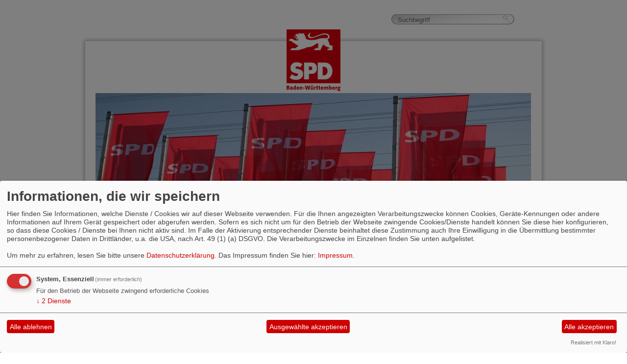

--- FILE ---
content_type: text/html; charset=utf-8
request_url: https://www.spd-haueneberstein.de/index.php?mod=kalender&op=show&menu=2
body_size: 1589
content:
<!DOCTYPE html>
<html>
	<head>
        <meta charset="utf-8">
		<link rel="stylesheet" type="text/css" href="/_websozicms/corner/themes/spdbw_2012_breit/style.css" title="Standard" media="screen, projection" />
<title>Termine - SPD Haueneberstein</title> 
<style type="text/css" media="screen, projection"><!-- #headbg {background-image: url(/images/user_pages/6248931537_55c9b1c70a_2.jpg);}--></style><meta name="keywords" content="SPD Haueneberstein" />
<meta name="description" content="SPD Haueneberstein" />
<meta name="robots" content="INDEX,FOLLOW" />
<meta name="language" content="de" />
<meta name="revisit-after" content="10 days" />
<link rel="shortcut icon" href="/_websozicms/assets/favicon.ico" type="image/x-icon" />
<meta property="og:type" content="website" />
<meta property="og:title" content="Termine - SPD Haueneberstein" />

<script defer type="text/javascript" src="/_websozicms/assets/css_js/klaro/config.js"></script>
<link rel="stylesheet" type="text/css" href="/_websozicms/assets/css_js/klaro/klaro.min.css">
<script defer type="text/javascript" src="/_websozicms/assets/css_js/klaro/klaro-no-css.js"></script><!--haueneb-->
<link rel="stylesheet" href="/_websozicms/assets/css_js/system.min.3.css" />

<link rel="stylesheet" href="/_websozicms/assets/css_js/font-awesome/5.0.1/css/fontawesome-all.min.css" />
<link rel="alternate" type="application/rss+xml" title="SPD Haueneberstein Newsticker (RSS)" href="https://www.spd-haueneberstein.de/index.xml" />
<link rel="alternate" type="application/atom+xml" title="SPD Haueneberstein Newsticker (Atom)" href="https://www.spd-haueneberstein.de/atom.xml" />
<link rel="alternate" type="application/atom+xml" title="SPD Haueneberstein Termine (Atom + Gdata)" href="https://www.spd-haueneberstein.de/calendar.xml" />

<script type="text/javascript" src="/_websozicms/assets/css_js/jquery/3.6.0/jquery-3.6.0.min.js"></script>
<script type="text/javascript" src="/_websozicms/assets/css_js/jqueryui/1.12.1/jquery-ui.min.js"></script>
<link rel="stylesheet" href="/_websozicms/assets/css_js/jqueryui/1.12.1/themes/base/jquery-ui.min.css">
<script type="text/javascript" src="/_websozicms/assets/css_js/system.min.2.js"></script>
<script type="text/javascript">(function ($) { $(function() { $(".mj_accordion").mjAccordion()}); }(jQuery)); </script>
<script type="text/javascript">(function ($) { $(function() { $(".mj_tab").mjTab()}); }(jQuery)); </script>		<link rel="stylesheet" type="text/css" href="/_websozicms/corner/themes/spdbw_2012_breit/css/960_24_col.css" media="screen, projection" />
		<link rel="stylesheet" type="text/css" href="/_websozicms/corner/themes/spdbw_2012_breit/css/reset.css" media="screen, projection" />
		<link rel="stylesheet" type="text/css" href="/_websozicms/corner/themes/spdbw_2012_breit/css/text.css" media="screen, projection" />
		<!--[if IE 9]><link rel="stylesheet" type="text/css" href="/_websozicms/corner/themes/spdbw_2012_breit/css/ie9.css" media="screen, projection" /><![endif]-->
		<!--[if IE 8]><link rel="stylesheet" type="text/css" href="/_websozicms/corner/themes/spdbw_2012_breit/css/ie8.css" media="screen, projection" /><![endif]-->
		<!--[if IE 7]><link rel="stylesheet" type="text/css" href="/_websozicms/corner/themes/spdbw_2012_breit/css/ie7.css" media="screen, projection" /><![endif]-->
	</head>
	<body>
		<div class="container_24" id="page_top"></div>
		<div class="container_24" id="page">
			<div id="content_area" class="grid_23">
				<div id="page_padding">
				<div id="top_header">
					<div id="top_header_padding_left" class="grid_10 alpha">&nbsp;</div>
					<div id="logo_box" class="grid_3">
						<a href="/index.php"><img src="/_websozicms/corner/themes/spdbw_2012_breit/gif/platzhalter_logo.png" width="110" id="logo" alt="" /></a>
					</div>
					<div id="suche" class="grid_9">
						<form method="get" action="index.php"><div class="suche"><input type="text" size="12" name="query" id="qjump" class="suchfeld" value="Suchbegriff" onclick="this.value=''"/>
<label><input title="Suche" type="image" src="/_websozicms/corner/themes/spdbw_2012_breit/gif/suche2.png" alt="Suchen" class="submit" /></label><input type="hidden" name="mod" value="search" />
<input type="hidden" name="op" value="e" />
<input type="hidden" name="offset" value="10" />
<input type="hidden" name="min" value="0" />
<input type="hidden" name="menu" value="2" />
</div></form>
					</div>
				</div>
				<div id="bottom_header" class="grid_23 alpha omega">
					<img src="/images/user_pages/6248931537_55c9b1c70a_2.jpg" alt="Kopfbild" />										<div id="headline">
						<p id="sitename">SPD Haueneberstein</p>					</div>
									</div>
				<div id="navigation" class="grid_23 alpha omega">
					
		<ul id="nav"><li style="display:none">
			</li><li class="level1"><a href="/index.php">Aktuelles</a>
		
			</li><li class="level1"><a href="/vorstand/">Vorstand</a>
		
			</li><li class="level1"><a href="/meldungen/uebersicht/pressemitteilungen/">Presse</a>
			</li><li class="current level1"><a href="/termine/show/">Termine</a>
		
			</li><li class="level1"><a href="/form/635/">Kontakt</a>
		</li></ul>				</div>
				<div id="bread_crumbs" class="grid_23 alpha omega">
					<ul id="bread_and_crump" title="Ihre Position:"><li><a href="index.php">Start</a></li><li><a href="/termine/show/" class="active">Termine</a></li></ul>				</div>
				<div id="main_content" class="grid_23 alpha omega">
					<div id="left_content" class="grid_15 alpha">
						<div class="wrapper">
							<div id="module">
								<div class="tsb">
		<h1> Termine (0) </h1>
		 <p>Es sind zurzeit keine Termine verfügbar.</p> 
		<div class="clear">&nbsp;</div>
	</div><!-- End tsb --></div>
								<div id="left_block"></div>
							</div>
						</div>
					<div id="right_content" class="grid_8 omega">
						<div class="wrapper"></div>
					</div>
				</div>
				<div id="footer" class="grid_23 alpha omega">
					<div class="wrapper">
					<h2><span>&copy; 2012 - 2025 SPD Baden-W&uuml;rttemberg</span></h2>
							<ul><li><a href="/index.php?mod=sitemap">Inhalt</a></li>
							<li><a href="/index.php?mod=glossar">Glossar</a></li>
							<li><a href="/index.php?mod=portal">Befreundete Seiten</a></li>
							<li><a href="/impressum/">Impressum</a></li>
							</ul>					</div>
				</div>
			</div>
		</div>
		</div>
		<div id="page_bottom" class="container_24">&nbsp;</div>
			</body>
	</html>


--- FILE ---
content_type: text/css
request_url: https://www.spd-haueneberstein.de/_websozicms/corner/themes/spdbw_2012_breit/style.css
body_size: 2182
content:
/** style für Theme spdbw_2012 **/

body {
font: 13px/1.25 'Helvetica Neue',Arial,'Liberation Sans',FreeSans,sans-serif !important;
}

a:link, a:visited {
	color: #919394;
	text-decoration: none;
}

td, th {
    padding: 5px !important;
}

blockquote {
    margin: 15px !important;
    padding-left: 10px !important;
    border-left: 4px solid #919394 !important;
}

#page_top {
	background: url('gif/Hintergrund-oben.png') no-repeat;
	height: 30px;
	margin-top: 65px;
}

#page {
	background: url('gif/Hintergrund-mitte.png') repeat-y;
	margin-top: 0;
}

#page_padding {
	padding: 0 20px;
}

#logo_box{
	margin-top: -35px;
	margin-bottom: 4px;
}

#bottom_header {
	overflow: hidden;
	height: 195px;
}

#bottom_header img {
	margin: 0 10px;
}

#headline {
	clear: both;
	background-color: #ed1c25;
	color: #fff;
	font-size: 1.4em;
	font-weight: bold;
	margin: 0 10px;
}

#sitename {
	margin: 0;
	padding: 5px 20px;
}

#headline h1 {
	font-size: 1em;
}

/***** Search *****/
#suche {
	margin-top: -67px;
	margin-left: 0px;
}

#suche form {
	float: right;
}

div.suche {
	/* This div will have the left image as a background */
	background: url(gif/suche1-1.png) no-repeat left top;
	padding-left: 13px;
	margin: 0 0 15px;
	line-height: 1;
}

div.suche label {
	font-size: 0;
	margin-left: -4px;
	padding-left: 0px !important;
}

input.suchfeld {
	/* Im going to apply a top and bottom border to this input so that it fits with my images and give it the gradient background */
	border-left:0;
	border-right:0;
	background: url(gif/suche1-2.png) repeat-x top;
	padding: 3px 2px 2px 0;
	height: 25px;
	width: 210px;
}

div.suche input {
	/* Some reset styles to make my form elements play nice */
	vertical-align: top;
	margin: 0 !important;
	line-height: 1;
	outline:0 !important;
	background-color: transparent !important;
	border: none !important;
	color: #666 !important;
	font-size: 1em !important;
	font-weight: normal;
	padding-top: 0px;
}

div.suche input.submit {
	padding-top: 0 !important;
}
/** end Suche **/

/**** newsbox *****/
#newsbox {
	position: relative;
}

#eintraege {
	position: absolute;
}

#eintraege div.eintrag {
	width: 890px;
	height: 195px;
	float: left;
}

#newsbox_content {
	position: relative;
	height: 195px;
	background: #ed1c25;
	color: #fff;
	overflow: hidden;
	margin: 0 10px;
}

.newsbox_leftside {
	margin-left: 10px;
	margin-top: 0;
	position: absolute;
	top: 157px;
	width: 720px;
}

#newsbox_nav {
	left: 745px;
	position: absolute;
	top: 167px;
	width: 144px;
	background: #ed1c25;
	z-index: 10;
}

#newsbox_nav li.aktiv span {
	padding-right: 15px;
	font-size: 1em;
}

#newsbox_nav li.aktiv {
	color: #ed1c25;
	background: #fff;
}

#newsbox_nav ul {

}

#newsbox_nav li {
	float: left;
	font-weight: bold;
	font-size: 1em;
	background: #4f4f4f;
	padding: 4px 8px 7px;
	margin: 0 10px 20px 0;
	width: 0.7em;
	height: 1em;
	overflow: hidden;
	cursor: pointer;
	list-style: none;
}

#newsbox .active {
	background: url(gif/arrow_down_white.png) no-repeat 10px 27px;
	color: #ed1c25;
	width: auto;
	cursor: default;
	padding: 5px 0 20px;
}

/* Safari */
@media screen and (-webkit-min-device-pixel-ratio:0) { #newsbox .active { background-position: 10px 26px; } }

#newsbox .active span {
	background-color: #fff;
	padding: 6px 8px 2px;
}


.newsbox_text, #newsbox_nav {
}

.newsbox_text {
	margin-top: 10px;
}

.newsbox_text p {
	background: none repeat scroll 0 0 #FFFFFF;
	color: #ED1C25;
	display: block;
	float: left;
	font-size: 1em;
	font-weight: bold;
	height: 15px;
	max-width: 700px;
	overflow: hidden;
	padding: 4px;
}

.newsbox_text p.mehr {
	display: none;
}

.newsbox_text a:link, .newsbox_text a:visited {
	font-size: 1em;
	font-weight: bold;
	color: #ED1C25;
	padding: 0 5px;
}

.newsbox_text a:hover {
	text-decoration: underline;
}

.newsbox_text h2 {
	display: none;
	font-size: 0.9em;
	line-height: 1em;
	padding-left: 7px;
}

.newsbox_rightside {
}

#newsbox .fr {
	margin: 0;
}

#newsbox img {
	margin: 0;
}

/**** end news box ****/

/*** dropdown navigation ***/
#navigation {
	color: #fff;
	z-index: 99999;
	margin-top: 1px;
}

#navigation ul {
	background-color: #919394;
	padding: 10px 0;
	margin: 0 10px;
}

#navigation li {
	display: inline-block;
	margin-left: 0;
	position: relative;
	font-size: 1em;
	zoom:1;
	*display: inline;
}

#navigation ul ul, #navigation ul ul ul {
	display: none;
	border: 4px solid #eee;
}

#navigation ul > li > ul, #navigation ul > li > ul > li > ul{
  display: none;
  position: absolute;
  top: 26px;
  left: -10px;
  width: 175px;
  padding: 0 4px;
  padding-left: 0;
	background: #fff;
}

#navigation li > ul {
	top: auto;
	left: auto;
}

#navigation ul > li > ul > li, #navigation ul > li > ul > li > ul > li {
  display: block;
  padding: 5px 0px;
  font-size: 0.9em;
  background: #fff;
  margin: 0;
}

#navigation ul > li > ul > li > a:link, #navigation ul > li > ul > li > a:visited,
	#navigation ul > li > ul > li > ul > li > a:link, #navigation ul > li > ul > li > ul > li a:visited,
	#navigation ul > li > ul > li > ul > li > a:hover, #navigation ul > li > ul > li > a.path:link,
	#navigation ul > li > ul > li > ul > li > a.path:link, #navigation ul > li > ul > li > a.path:visited,
	#navigation ul > li > ul > li > ul > li > a.path:visited
{
	color: #666 !important;
	background: #fff !important;
}

#navigation ul > li > ul > li > a:hover, #navigation ul > li > ul > li > ul > li > a:hover,
#navigation ul > li > ul > li.current > a:link,
#navigation ul > li > ul > li.current > a:visited {
	color: #ed1c25 !important;
	background: #fff url('gif/pfeil.png') no-repeat left !important;
}

#navigation ul > li > ul > li:hover, #navigation ul > li > ul > li > ul > li:hover,
	#navigation ul > li > ul > li.current, #navigation ul > li  ul > li > ul > li.current
{
	color: #ed1c25 !important;
	background-color: #fff;
}

#navigation ul > li > ul > li > a, #navigation ul > li > ul > li > ul > li > a
{
	text-transform: none !important;
  font-weight: normal !important;
	padding: 0 10px;
	display: block;
}

#navigation ul > li > ul > li > ul {
	top: -4px;
	left: 165px;
}

#navigation ul > li > ul > li > ul > li {
	font-size: 1em;
}

#navigation li:hover ul, #navigation li.over ul {
	display: block;
}

#navigation li:hover > ul > li > ul {
   display: none;
}

#navigation li > ul > li:hover > ul {
	display: block
}

li.over ul{
	display: block;
}


#navigation a {
	text-transform: uppercase;
	font-weight: bold;
	padding: 10px 20px;
}

#navigation a.path:link, #navigation a.path:visited {
	background-color: #ed1c25;
	color: #fff !important;
	outline: 1px solid #fff;
}

#navigation a:link, #navigation a:visited {
	color: #fff;
	text-decoration: none;
}

#navigation li.level1 a:hover, li.level1.current a:link, li.level1.current a:visited {
	outline: 1px solid #fff;
	background-color: #ed1c25;
}

li.current li a:link, li.current li a:visited {
	color: #000 !important;
}
/*** end nav ***/

/* breadcrumbs */

#bread_and_crump {
	margin: 7px 25px;
	padding: 0;
}

#bread_and_crump li {
	display: inline;
	font-size: 0.8em;
	list-style: none;
	color: #ed1c25;
	padding-right: 0;
	margin-left: 5px;
	margin-right: 0px;
	background: url('gif/pfeil.png') no-repeat transparent right 1px;
}

#bread_and_crump a:link, #bread_and_crump a:visited {
		color: #ed1c25;
		text-decoration: none;
		text-transform: uppercase;
		font-weight: bold;
		margin-right: 10px;
}
/* end breadcrumbs*/

/** content **/
#left_content div.wrapper {
	padding: 45px 18px 0 12px;
}

#right_content div.wrapper{
	padding: 45px 8px 0 0;
	margin-left: -8px;
}
/* article */
.bm, .tmb {
	border-bottom: 4px solid #000;
	padding-bottom: 8px;
	margin-bottom: 15px;
}

.bm {
	padding-top: 8px;
}

.bm h2, .blocktitle h2, #page_title, .tsb h1, .tmb h1 {
	font-size: 1.2em;
}

.bm ul, .tsb ul, .tmb ul {
    margin-left: 20px
}

.bm li, .tsb li, .tmb li {
    margin-bottom: .5em;
}

.tsb h1 {
    text-transform: uppercase;
}

.tsb h2 {
	font-size: 1em;
}

.bm .dfn {
	margin-bottom: 4px;
	font-size: 0.9em;
	color: #999;
}

.bm h2 a {
	text-decoration: none;
}

.bm h2 a:link, .bm h2 a:visited {
	color: #000;
}

.bm .datum_kat {
	color: #ed1c25;
}

.blocktitle h2, #page_title, .tsb h1, .tmb h1 {
	border-bottom: 4px solid #000;
}

.articleImg2 {
	float: left !important;
	margin-right: 10px !important;
	margin-left: 0 !important;
	margin-bottom: 5px !important;
}

.articleImg .fl {
    margin-right: 10px;
    margin-bottom: 10px;
}

.articlenav a:link, .articlenav a:visited,
.mehr a:link, .mehr a:visited {
	color: #000;
	font-weight: bold;
}

.prevarticle {
	background: url('gif/pfeil.png') no-repeat right;
}

p.morelink {
	clear: both;
	text-align: left;
	padding-top: 5px;
	font-size: 0.9em;
}

.mehr img {
	padding-right: 5px;
	margin-top: -3px;
}

.rssinfo img {
	display: none;
}

/* end article */

/* Termine */
.alle_termine_oeffnen {
	display: none;
}

#alle_termine {
	text-align: right;
	font-weight: bold;
}

.termin-text {
	font-size: 0.9em;
	color: #999;
}

div.vevent {
	border-bottom: 2px solid #999;
	padding-top: 15px;
}

.summary p {
	color: #000;
}

/* footer */
#footer {
	color: #fff;
	margin-top: -5px;
	margin-bottom: -4px;
}

#footer div.wrapper {
	background-color: #990066;
	margin: 0 7px 0 12px;
	padding: 8px 15px;
	overflow: hidden;
	height: 18px;
}

#footer a:link, #footer a:visited {
	color: #fff;
	text-decoration: none;
}

#footer h2 {
	margin-top: 0;
	margin-bottom: 0;
	float: left;
	font-size: 0.8em;
}

#footer p {
  font-size: 0.8em;}

#footer ul {
	margin-top: 5px;
	margin-bottom: 0;
	float: right;
}

#footer li {
	list-style: none;
	padding-left: 0;
	line-height: 0.48em;
	float: left;
	font-size: 0.8em;
	font-weight: bold;
	text-transform: uppercase;
	margin-left: 8px
}

#footer a:link, #footer a:visited {
}

#page_bottom {
	background: url('gif/Hintergrund-unten.png') no-repeat;
	height: 30px;
}

.imgpreview {
	margin-left: 25px;
	width: 46%;
}

.block {
	margin-bottom: 15px;
}

.blocktitle h2 {
	text-transform: uppercase;
}

.block .sys_nav a{
	width: 100%;

}

.block .sys_nav a:link, .block .sys_nav a:visited {
	color: #000;
	font-weight: bold;
}

.block .sys_nav li {
	padding-bottom: 10px;
	margin-bottom: 10px;
}

.extern img {
	padding-right: 4px;
}

.navtopics {
	display: none;
}

dl.nachrichten dt {
	padding-bottom: 6px;
}